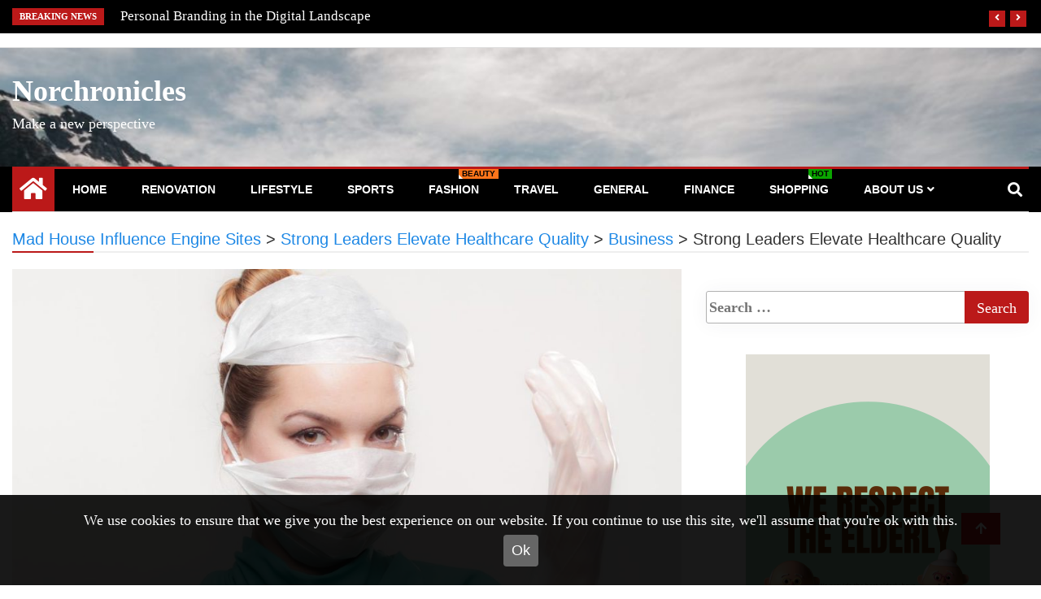

--- FILE ---
content_type: text/html; charset=UTF-8
request_url: https://norchronicles.com.au/strong-leaders-elevate-healthcare-quality/
body_size: 14030
content:
<!doctype html>
<html lang="en-AU"
	prefix="og: https://ogp.me/ns#" >
<head>
	<meta charset="UTF-8">
	<meta name="viewport" content="width=device-width, initial-scale=1">
	<link rel="profile" href="http://gmpg.org/xfn/11">

	<title>Strong Leaders Elevate Healthcare Quality - Norchronicles</title>
<script>(function(d, s, id){
				 var js, fjs = d.getElementsByTagName(s)[0];
				 if (d.getElementById(id)) {return;}
				 js = d.createElement(s); js.id = id;
				 js.src = "//connect.facebook.net/en_US/sdk.js#xfbml=1&version=v2.6";
				 fjs.parentNode.insertBefore(js, fjs);
			   }(document, 'script', 'facebook-jssdk'));</script>
		<!-- All in One SEO 4.1.4.4 -->
		<meta name="description" content="Strong leadership skills can significantly impact the quality of patient care, as it motivates healthcare professionals to improve their performance." />
		<meta name="robots" content="max-image-preview:large" />
		<link rel="canonical" href="https://norchronicles.com.au/strong-leaders-elevate-healthcare-quality/" />
		<meta property="og:locale" content="en_US" />
		<meta property="og:site_name" content="Norchronicles - Make a new perspective" />
		<meta property="og:type" content="article" />
		<meta property="og:title" content="Strong Leaders Elevate Healthcare Quality - Norchronicles" />
		<meta property="og:description" content="Strong leadership skills can significantly impact the quality of patient care, as it motivates healthcare professionals to improve their performance." />
		<meta property="og:url" content="https://norchronicles.com.au/strong-leaders-elevate-healthcare-quality/" />
		<meta property="article:published_time" content="2023-12-21T07:19:14+00:00" />
		<meta property="article:modified_time" content="2023-12-22T07:28:51+00:00" />
		<meta property="article:author" content="andrew" />
		<meta name="twitter:card" content="summary" />
		<meta name="twitter:domain" content="wp.madhouse.pub" />
		<meta name="twitter:title" content="Strong Leaders Elevate Healthcare Quality - Norchronicles" />
		<meta name="twitter:description" content="Strong leadership skills can significantly impact the quality of patient care, as it motivates healthcare professionals to improve their performance." />
		<script type="application/ld+json" class="aioseo-schema">
			{"@context":"https:\/\/schema.org","@graph":[{"@type":"WebSite","@id":"https:\/\/norchronicles.com.au\/#website","url":"https:\/\/norchronicles.com.au\/","name":"Norchronicles","description":"Make a new perspective","inLanguage":"en-AU","publisher":{"@id":"https:\/\/norchronicles.com.au\/#organization"}},{"@type":"Organization","@id":"https:\/\/norchronicles.com.au\/#organization","name":"Ample Magazine","url":"https:\/\/norchronicles.com.au\/"},{"@type":"BreadcrumbList","@id":"https:\/\/norchronicles.com.au\/strong-leaders-elevate-healthcare-quality\/#breadcrumblist","itemListElement":[{"@type":"ListItem","@id":"https:\/\/norchronicles.com.au\/#listItem","position":1,"item":{"@type":"WebPage","@id":"https:\/\/norchronicles.com.au\/","name":"Home","description":"Make a new perspective","url":"https:\/\/norchronicles.com.au\/"},"nextItem":"https:\/\/norchronicles.com.au\/strong-leaders-elevate-healthcare-quality\/#listItem"},{"@type":"ListItem","@id":"https:\/\/norchronicles.com.au\/strong-leaders-elevate-healthcare-quality\/#listItem","position":2,"item":{"@type":"WebPage","@id":"https:\/\/norchronicles.com.au\/strong-leaders-elevate-healthcare-quality\/","name":"Strong Leaders Elevate Healthcare Quality","description":"Strong leadership skills can significantly impact the quality of patient care, as it motivates healthcare professionals to improve their performance.","url":"https:\/\/norchronicles.com.au\/strong-leaders-elevate-healthcare-quality\/"},"previousItem":"https:\/\/norchronicles.com.au\/#listItem"}]},{"@type":"Person","@id":"https:\/\/norchronicles.com.au\/author\/bianca\/#author","url":"https:\/\/norchronicles.com.au\/author\/bianca\/","name":"Contributor","image":{"@type":"ImageObject","@id":"https:\/\/norchronicles.com.au\/strong-leaders-elevate-healthcare-quality\/#authorImage","url":"https:\/\/secure.gravatar.com\/avatar\/a4a47e0a447ec704116f2bf1e5f42c77?s=96&d=mm&r=g","width":96,"height":96,"caption":"Contributor"},"sameAs":["andrew"]},{"@type":"WebPage","@id":"https:\/\/norchronicles.com.au\/strong-leaders-elevate-healthcare-quality\/#webpage","url":"https:\/\/norchronicles.com.au\/strong-leaders-elevate-healthcare-quality\/","name":"Strong Leaders Elevate Healthcare Quality - Norchronicles","description":"Strong leadership skills can significantly impact the quality of patient care, as it motivates healthcare professionals to improve their performance.","inLanguage":"en-AU","isPartOf":{"@id":"https:\/\/norchronicles.com.au\/#website"},"breadcrumb":{"@id":"https:\/\/norchronicles.com.au\/strong-leaders-elevate-healthcare-quality\/#breadcrumblist"},"author":"https:\/\/norchronicles.com.au\/author\/bianca\/#author","creator":"https:\/\/norchronicles.com.au\/author\/bianca\/#author","image":{"@type":"ImageObject","@id":"https:\/\/norchronicles.com.au\/#mainImage","url":"https:\/\/norchronicles.com.au\/wp-content\/uploads\/sites\/737\/2023\/12\/bariatric-equipment.jpg","width":1200,"height":800,"caption":"bariatric equipment"},"primaryImageOfPage":{"@id":"https:\/\/norchronicles.com.au\/strong-leaders-elevate-healthcare-quality\/#mainImage"},"datePublished":"2023-12-21T07:19:14+00:00","dateModified":"2023-12-22T07:28:51+00:00"},{"@type":"BlogPosting","@id":"https:\/\/norchronicles.com.au\/strong-leaders-elevate-healthcare-quality\/#blogposting","name":"Strong Leaders Elevate Healthcare Quality - Norchronicles","description":"Strong leadership skills can significantly impact the quality of patient care, as it motivates healthcare professionals to improve their performance.","inLanguage":"en-AU","headline":"Strong Leaders Elevate Healthcare Quality","author":{"@id":"https:\/\/norchronicles.com.au\/author\/bianca\/#author"},"publisher":{"@id":"https:\/\/norchronicles.com.au\/#organization"},"datePublished":"2023-12-21T07:19:14+00:00","dateModified":"2023-12-22T07:28:51+00:00","articleSection":"Business, General","mainEntityOfPage":{"@id":"https:\/\/norchronicles.com.au\/strong-leaders-elevate-healthcare-quality\/#webpage"},"isPartOf":{"@id":"https:\/\/norchronicles.com.au\/strong-leaders-elevate-healthcare-quality\/#webpage"},"image":{"@type":"ImageObject","@id":"https:\/\/norchronicles.com.au\/#articleImage","url":"https:\/\/norchronicles.com.au\/wp-content\/uploads\/sites\/737\/2023\/12\/bariatric-equipment.jpg","width":1200,"height":800,"caption":"bariatric equipment"}}]}
		</script>
		<!-- All in One SEO -->

<link rel='dns-prefetch' href='//ws.sharethis.com' />
<link rel='dns-prefetch' href='//maxcdn.bootstrapcdn.com' />
<link rel='dns-prefetch' href='//s.w.org' />
<link rel="alternate" type="application/rss+xml" title="Norchronicles &raquo; Feed" href="https://norchronicles.com.au/feed/" />
<link rel='stylesheet' id='wp-block-library-css'  href='https://norchronicles.com.au/wp-includes/css/dist/block-library/style.min.css' type='text/css' media='all' />
<link rel='stylesheet' id='contact-form-7-css'  href='https://norchronicles.com.au/wp-content/plugins/contact-form-7/includes/css/styles.css?ver=5.4.2' type='text/css' media='all' />
<link rel='stylesheet' id='mh-cookie-notice-styles-css'  href='https://norchronicles.com.au/wp-content/plugins/mh-cookie-notice/css/mh-cookie-notice.css' type='text/css' media='all' />
<link rel='stylesheet' id='simple-share-buttons-adder-font-awesome-css'  href='//maxcdn.bootstrapcdn.com/font-awesome/4.3.0/css/font-awesome.min.css' type='text/css' media='all' />
<link rel='stylesheet' id='think-button-style-css'  href='https://norchronicles.com.au/wp-content/plugins/contact-form-email/css/button.css' type='text/css' media='all' />
<link rel='stylesheet' id='fontawesome-css'  href='https://norchronicles.com.au/wp-content/plugins/gutentor/assets/library/fontawesome/css/all.min.css?ver=5.12.0' type='text/css' media='all' />
<link rel='stylesheet' id='bootstrap-css'  href='https://norchronicles.com.au/wp-content/themes/ample-magazine/assets/css/bootstrap.min.css' type='text/css' media='all' />
<link rel='stylesheet' id='animate-css'  href='https://norchronicles.com.au/wp-content/plugins/gutentor/assets/library/animatecss/animate.min.css?ver=3.7.2' type='text/css' media='all' />
<link rel='stylesheet' id='owl-carousel-css'  href='https://norchronicles.com.au/wp-content/themes/ample-magazine/assets/css/owl.carousel.min.css' type='text/css' media='all' />
<link rel='stylesheet' id='owl-theme-default-css'  href='https://norchronicles.com.au/wp-content/themes/ample-magazine/assets/css/owl.theme.default.min.css' type='text/css' media='all' />
<link rel='stylesheet' id='ample-magazine-blocks-css'  href='https://norchronicles.com.au/wp-content/themes/ample-magazine/assets/css/blocks.min.css' type='text/css' media='all' />
<link rel='stylesheet' id='acme-marquee-css'  href='https://norchronicles.com.au/wp-content/themes/ample-magazine/assets/css/acme-marquee.css' type='text/css' media='all' />
<link rel='stylesheet' id='slick-css'  href='https://norchronicles.com.au/wp-content/plugins/gutentor/assets/library/slick/slick.min.css?ver=1.8.1' type='text/css' media='all' />
<link rel='stylesheet' id='slick-theme-css'  href='https://norchronicles.com.au/wp-content/themes/ample-magazine/assets/slick/slick-theme.css' type='text/css' media='all' />
<link rel='stylesheet' id='ample-magazine-style-css'  href='https://norchronicles.com.au/wp-content/themes/ample-magazine/style.css' type='text/css' media='all' />
<style id='ample-magazine-style-inline-css' type='text/css'>

                    
                      a.at-cat-name-2{
                    background: #07096d!important;
                    }
                    
                    
                      a.at-cat-name-3{
                    background: #f404d0!important;
                    }
                    
                    
                      a.at-cat-name-8{
                    background: #01bc7e!important;
                    }
                    
                    
                      a.at-cat-name-9{
                    background: #1e16af!important;
                    }
                    .breaking-bar{
         background-color: #000;}
    .footer{
         background-color: #444;}
    .top-menu li a:hover, a.continue-link, .ample-block-style .post-title a:hover, .nav-links a, a#search{
    
           color: #bb1919!important;}
    ul.navbar-nav >li:hover>a:before, ul.navbar-nav >li.active>a:before, .head-title, .head-title > span, .color-orange a.post-cat, .color-blue .head-title > span, .color-blue a.post-cat, nav.breadcrumb-trail.breadcrumbs {
         border-color: #bb1919!important;}
    .head-title > span:after{
         border-color: #bb1919 rgba(0, 0, 0, 0) rgba(0, 0, 0, 0) rgba(0, 0, 0, 0)!important;}
    .next-page .navigation li.active a,.next-page .navigation li a:hover
    
 {
    
           background-color: #bb1919;}
           
    .head-title,li.current-menu-item > a
    
   {
    
           border-bottom: 2px solid#bb1919!important;}
           
    .main-menu >.container > .row
    
   {
    
          border-top:  3px solid#bb1919!important;}
           
     
    
     {

       border-top:  5px solid#bb1919!important;}
           
     .tagname:after,h3.breaking-title:after
    
     {

       border-left-color:  #bb1919!important;}
           
    .acme-news-ticker-label, div#cwp-breadcrumbs :before, span.page-numbers.current,.tagname, .ample-post-format, .owl-carousel.owl-theme.breaking-slide .owl-nav > div, .breaking-title,  a.scrollup,  .nav>li>a:focus,.nav>li>a:hover,  .owl-theme.owl-carousel .owl-dots .owl-dot.active span, li.home-buttom.navbar-nav, .simple-marquee-container .marquee-sibling, .main-slider.owl-theme .owl-nav > div:hover, .color-red .owl-carousel.owl-theme .owl-nav > div:hover,.navbar-toggle, .comment-form .submit, h2.entry-title:before, .trending-title,.owl-carousel.owl-theme.trending-slide .owl-nav > div,  input.search-submit, .head-title > span, .color-orange a.post-cat, .color-blue .head-title > span, .color-blue a.post-cat, nav.breadcrumb-trail.breadcrumbs{
           background: #bb1919!important;}
           
    .copyright {
           background: #0a0000;}
           
    
</style>
<link rel='stylesheet' id='ample-magazine-media-responsive-css'  href='https://norchronicles.com.au/wp-content/themes/ample-magazine/assets/css/media-responsive.css' type='text/css' media='all' />
<link rel='stylesheet' id='wp-components-css'  href='https://norchronicles.com.au/wp-includes/css/dist/components/style.min.css' type='text/css' media='all' />
<link rel='stylesheet' id='wp-block-editor-css'  href='https://norchronicles.com.au/wp-includes/css/dist/block-editor/style.min.css' type='text/css' media='all' />
<link rel='stylesheet' id='wp-nux-css'  href='https://norchronicles.com.au/wp-includes/css/dist/nux/style.min.css' type='text/css' media='all' />
<link rel='stylesheet' id='wp-reusable-blocks-css'  href='https://norchronicles.com.au/wp-includes/css/dist/reusable-blocks/style.min.css' type='text/css' media='all' />
<link rel='stylesheet' id='wp-editor-css'  href='https://norchronicles.com.au/wp-includes/css/dist/editor/style.min.css' type='text/css' media='all' />
<link rel='stylesheet' id='gutentor-css'  href='https://norchronicles.com.au/wp-content/plugins/gutentor/dist/blocks.style.build.css?ver=3.1.5' type='text/css' media='all' />
<script type='text/javascript' src='https://norchronicles.com.au/wp-content/plugins/mh-cookie-notice/js/mh-cookie-notice.js' id='mh-cookie-notice-js-js'></script>
<script type='text/javascript' src='https://norchronicles.com.au/wp-content/plugins/mh-serverless-contact-form/js/mh-serverless-contact-form.js' id='mh-serverless-contact-form-js-js'></script>
<script id='st_insights_js' type='text/javascript' src='https://ws.sharethis.com/button/st_insights.js?publisher=4d48b7c5-0ae3-43d4-bfbe-3ff8c17a8ae6&#038;product=simpleshare' id='ssba-sharethis-js'></script>
<script type='text/javascript' src='https://norchronicles.com.au/wp-includes/js/jquery/jquery.min.js?ver=3.6.0' id='jquery-core-js'></script>
<script type='text/javascript' src='https://norchronicles.com.au/wp-includes/js/jquery/jquery-migrate.min.js?ver=3.3.2' id='jquery-migrate-js'></script>
<script type='text/javascript' src='https://norchronicles.com.au/wp-content/themes/ample-magazine/assets/js/marquee.js?ver=4.5.0' id='marquee-js'></script>
<link rel="https://api.w.org/" href="https://norchronicles.com.au/wp-json/" /><link rel="alternate" type="application/json" href="https://norchronicles.com.au/wp-json/wp/v2/posts/308" /><link rel="EditURI" type="application/rsd+xml" title="RSD" href="https://norchronicles.com.au/xmlrpc.php?rsd" />
<meta name="generator" content="WordPress 5.8.1" />
<link rel='shortlink' href='https://norchronicles.com.au/?p=308' />
<link rel="alternate" type="application/json+oembed" href="https://norchronicles.com.au/wp-json/oembed/1.0/embed?url=https%3A%2F%2Fwp.madhouse.pub%2Fnorchronicles-com-au%2Fstrong-leaders-elevate-healthcare-quality%2F" />
<link rel="alternate" type="text/xml+oembed" href="https://norchronicles.com.au/wp-json/oembed/1.0/embed?url=https%3A%2F%2Fwp.madhouse.pub%2Fnorchronicles-com-au%2Fstrong-leaders-elevate-healthcare-quality%2F&#038;format=xml" />
		<style type="text/css">
						.site-title a,
			.site-description {
				color: #ffffff;
			}
					</style>
		<link rel="icon" href="https://norchronicles.com.au/wp-content/uploads/sites/737/2025/01/cropped-basketball-jersey-design-32x32.jpg" sizes="32x32" />
<link rel="icon" href="https://norchronicles.com.au/wp-content/uploads/sites/737/2025/01/cropped-basketball-jersey-design-192x192.jpg" sizes="192x192" />
<link rel="apple-touch-icon" href="https://norchronicles.com.au/wp-content/uploads/sites/737/2025/01/cropped-basketball-jersey-design-180x180.jpg" />
<meta name="msapplication-TileImage" content="https://norchronicles.com.au/wp-content/uploads/sites/737/2025/01/cropped-basketball-jersey-design-270x270.jpg" />
		<style type="text/css" id="wp-custom-css">
			.current-date {display:none;}
		</style>
		</head>

<body class="post-template-default single single-post postid-308 single-format-standard at-sticky-sidebar gutentor-active right-sidebar"itemscope itemtype="http://schema.org/WebPage" >
    <div id="page" class="site">

    <a class="skip-link screen-reader-text" href="#content">Skip to content</a>
    <a href="#" class="scrollup"><i class="fa fa-arrow-up" aria-hidden="true"></i></a>
<div class="wraper">

                        <!--breaking slide-->


                    <div class="breaking-bar hidden-xs">
                        <div class="container">
                            <div class="row">
                                <div class="col-md-12">
                                    <h3 class="breaking-title">Breaking News</h3>
                                    <div id="breaking-slide" class="owl-carousel owl-theme breaking-slide">
                                        
                                            <div class="item">
                                                <div class="ample-content">
                                                    <h2 class="post-title title-small">
                                                        <a href="https://norchronicles.com.au/personal-branding-in-the-digital-landscape/">Personal Branding in the Digital Landscape</a>
                                                    </h2>
                                                </div><!-- Post content end -->
                                            </div><!-- Item 1 end -->

                                            
                                            <div class="item">
                                                <div class="ample-content">
                                                    <h2 class="post-title title-small">
                                                        <a href="https://norchronicles.com.au/strong-leaders-elevate-healthcare-quality/">Strong Leaders Elevate Healthcare Quality</a>
                                                    </h2>
                                                </div><!-- Post content end -->
                                            </div><!-- Item 1 end -->

                                            
                                            <div class="item">
                                                <div class="ample-content">
                                                    <h2 class="post-title title-small">
                                                        <a href="https://norchronicles.com.au/bringing-innovation-to-construction-site/">Bringing Innovation to Construction Site</a>
                                                    </h2>
                                                </div><!-- Post content end -->
                                            </div><!-- Item 1 end -->

                                            
                                            <div class="item">
                                                <div class="ample-content">
                                                    <h2 class="post-title title-small">
                                                        <a href="https://norchronicles.com.au/the-most-popular-apps/">The Most Popular Apps</a>
                                                    </h2>
                                                </div><!-- Post content end -->
                                            </div><!-- Item 1 end -->

                                            
                                            <div class="item">
                                                <div class="ample-content">
                                                    <h2 class="post-title title-small">
                                                        <a href="https://norchronicles.com.au/invest-wisely-smart-tips-to-financial-growth/">Invest Wisely: Smart Tips to Financial Growth</a>
                                                    </h2>
                                                </div><!-- Post content end -->
                                            </div><!-- Item 1 end -->

                                            

                                    </div><!-- Carousel end -->
                                </div><!-- Col end -->
                            </div><!--/ Row end -->
                        </div><!--/ Container end -->
                    </div><!--/ breaking end -->

                
<div class="header-background">

    <div id="header-bar" class="header-bar">
        <div class="container">

            <div class="row">
                <div class="col-md-8 col-sm-8 col-xs-12">
                    <div class="current-date">
                        <i class="fa fa-calendar-check-o"></i>Thursday, October 30, 2025                    </div>

	                    
                </div><!--/ Top bar left end -->
<div class="col-md-4 col-sm-4 col-xs-12 top-social text-right">


</div><!--/ Top social col end -->
            </div><!--/ Content row end -->
        </div><!--/ Container end -->
    </div><!--/ Topbar end -->

    <!-- Header start -->
    <header id="header" class="header"  style="background-image: url(https://norchronicles.com.au/wp-content/uploads/sites/737/2023/10/cropped-pexels-tyler-lastovich-808465-scaled-1.jpg);">
        <div class="container">
            <div class="row">
                <div class="col-xs-12 col-sm-3 col-md-3">

                    <div class="site-branding">
                                                    <h1 class="site-title">
                                <a href="https://norchronicles.com.au/" rel="home">Norchronicles</a>
                            </h1>
                                                        <p class="site-description">Make a new perspective</p>
                                                </div><!-- .site-branding -->

                </div><!-- logo col end -->

                <div class="col-xs-12 col-sm-9 col-md-9 header-right">
                    <div class="ad-banner pull-right">
                                            </div>
                </div><!-- header right end -->
            </div><!-- Row end -->
        </div><!-- Logo and banner area end -->
    </header><!--/ Header end -->
    <div id="menu-primary" class="main-menu clearfix">
        <div class="container">
            <div class="row">
                <nav class="site-navigation navigation">
                    <div class="site-nav-inner pull-left">
                        <button type="button" class="navbar-toggle" data-toggle="collapse" data-target=".navbar-collapse">
                            <span class="sr-only">Toggle navigation</span>
                            <i class="fas fa-align-justify"></i>
                        </button>

                        <div class="collapse navbar-collapse navbar-responsive-collapse" itemtype="https://schema.org/SiteNavigationElement" itemscope="itemscope">
                            <li class="home-buttom navbar-nav"><a aria-label="Home Page href="https://norchronicles.com.au/">
                                    <i class="fa fa-home"></i> </a></li>
	                        <ul id="menu-primary" class="nav navbar-nav"><li id="menu-item-186" class="menu-item menu-item-type-custom menu-item-object-custom first-menu menu-item-186"><a href="http://norchronicles.com.au/">Home</a></li>
<li id="menu-item-174" class="menu-item menu-item-type-taxonomy menu-item-object-category menu-item-174"><a href="https://norchronicles.com.au/category/renovation/">Renovation</a></li>
<li id="menu-item-176" class="menu-item menu-item-type-taxonomy menu-item-object-category menu-item-176"><a href="https://norchronicles.com.au/category/lifestyle/">Lifestyle</a></li>
<li id="menu-item-177" class="menu-item menu-item-type-taxonomy menu-item-object-category menu-item-177"><a href="https://norchronicles.com.au/category/sports/">Sports</a></li>
<li id="menu-item-184" class="orange menu-item menu-item-type-taxonomy menu-item-object-category menu-item-184"><a href="https://norchronicles.com.au/category/finance/">Fashion<span class="menu-description">Beauty</span></a></li>
<li id="menu-item-185" class="menu-item menu-item-type-taxonomy menu-item-object-category menu-item-185"><a href="https://norchronicles.com.au/category/travel/">Travel</a></li>
<li id="menu-item-257" class="menu-item menu-item-type-taxonomy menu-item-object-category current-post-ancestor current-menu-parent current-post-parent menu-item-257"><a href="https://norchronicles.com.au/category/general/">General</a></li>
<li id="menu-item-258" class="menu-item menu-item-type-taxonomy menu-item-object-category menu-item-258"><a href="https://norchronicles.com.au/category/finance/">Finance</a></li>
<li id="menu-item-196" class="green menu-item menu-item-type-taxonomy menu-item-object-category menu-item-196"><a href="https://norchronicles.com.au/category/shopping/">Shopping<span class="menu-description">Hot</span></a></li>
<li id="menu-item-255" class="menu-item menu-item-type-post_type menu-item-object-page menu-item-has-children menu-item-255"><a href="https://norchronicles.com.au/about-us/">About Us</a>
<ul class="sub-menu">
	<li id="menu-item-253" class="menu-item menu-item-type-post_type menu-item-object-page menu-item-253"><a href="https://norchronicles.com.au/our-team/">Our Team</a></li>
	<li id="menu-item-254" class="menu-item menu-item-type-post_type menu-item-object-page menu-item-254"><a href="https://norchronicles.com.au/advertise-with-us/">Advertise With Us</a></li>
	<li id="menu-item-256" class="menu-item menu-item-type-post_type menu-item-object-page last-menu menu-item-256"><a href="https://norchronicles.com.au/contact-us/">Contact Us</a></li>
</ul>
</li>
</ul>
                        </div><!--/ Collapse end -->

                    </div><!-- Site Navbar inner end -->
                </nav><!--/ Navigation end -->

                <div class="nav-search">
                   <button id="search"><i class="fa fa-search"></i></button>
                </div><!-- Search end -->

                <div class="search-block" style="display: none;">
                    <form role="search" method="get" class="search-form" action="https://norchronicles.com.au/">
				<label>
					<span class="screen-reader-text">Search for:</span>
					<input type="search" class="search-field" placeholder="Search &hellip;" value="" name="s" />
				</label>
				<input type="submit" class="search-submit" value="Search" />
			</form>                    <a href="#" class="search-close">&times;</a>
                </div><!-- Site search end -->

            </div><!--/ Row end -->
        </div><!--/ Container end -->

    </div><!-- Menu wrapper end -->

               </div>
            <div class="ample-40"></div>
    




		<div class="page-title">
			<div class="container">


            <div class='breadcrumbs'><div id='cwp-breadcrumbs' class='cwp-breadcrumbs'><!-- Breadcrumb NavXT 7.2.0 -->
<span property="itemListElement" typeof="ListItem"><a property="item" typeof="WebPage" title="Go to Mad House Influence Engine Sites." href="https://wp.madhouse.pub" class="main-home" ><span property="name">Mad House Influence Engine Sites</span></a><meta property="position" content="1"></span> &gt; <span property="itemListElement" typeof="ListItem"><a property="item" typeof="WebPage" title="Go to Strong Leaders Elevate Healthcare Quality." href="https://norchronicles.com.au" class="home" ><span property="name">Strong Leaders Elevate Healthcare Quality</span></a><meta property="position" content="2"></span> &gt; <span property="itemListElement" typeof="ListItem"><a property="item" typeof="WebPage" title="Go to the Business Category archives." href="https://norchronicles.com.au/category/business/" class="taxonomy category" ><span property="name">Business</span></a><meta property="position" content="3"></span> &gt; <span property="itemListElement" typeof="ListItem"><span property="name" class="post post-post current-item">Strong Leaders Elevate Healthcare Quality</span><meta property="url" content="https://norchronicles.com.au/strong-leaders-elevate-healthcare-quality/"><meta property="position" content="4"></span></div></div>        </div>
        </div>
        <div id="content">
		<section class="block-wrapper">
			<div class="container">
				<div class="row">
					
					<div id="primary" class="col-lg-8 col-md-12">

						<main id="main" class="site-main">


							
<article id="post-308" class="post-308 post type-post status-publish format-standard has-post-thumbnail hentry category-business category-general">





    <div class="single-post">
                <div class="post-media post-featured-image">
                            <a href="https://norchronicles.com.au/strong-leaders-elevate-healthcare-quality/"><img class="img-responsive" src="https://norchronicles.com.au/wp-content/uploads/sites/737/2023/12/bariatric-equipment-1024x683.jpg" alt="Strong Leaders Elevate Healthcare Quality"/></a>

                    </div>
        
        <div class="post-title-area">

            <h2 class="post-title">
                <h2 class="entry-title">Strong Leaders Elevate Healthcare Quality</h2>            </h2>
            <div class="post-meta">
                                <div class="entry-meta">
                    <span class="byline"> <span class="author vcard no-avatar"><a class="url fn n" href="https://norchronicles.com.au/author/bianca/"><i class="fa fa-user"></i><span class='author-name'>Contributor</span></a></span></span><span class="posted-on"><a href="https://norchronicles.com.au/strong-leaders-elevate-healthcare-quality/" rel="bookmark"><i class="fa fa-calendar" aria-hidden="true"></i>
<time class="entry-date published" datetime="2023-12-21T07:19:14+00:00">December 21, 2023</time><time class="updated" datetime="2023-12-22T07:28:51+00:00">December 22, 2023</time></a></span>                </div><!-- .entry-meta -->
                            </div>
        </div><!-- Post title end -->

        <div class="ample-content-area">
            <div class="entry-content">
                
<figure class="wp-block-embed is-type-video is-provider-youtube wp-block-embed-youtube wp-embed-aspect-16-9 wp-has-aspect-ratio"><div class="wp-block-embed__wrapper">
<iframe loading="lazy" title="Strong Leaders Elevate Healthcare Quality" width="640" height="360" src="https://www.youtube.com/embed/NVRZwvgOzdk?feature=oembed" frameborder="0" allow="accelerometer; autoplay; clipboard-write; encrypted-media; gyroscope; picture-in-picture; web-share" allowfullscreen></iframe>
</div></figure>



<p>In the ever-evolving nature of today&#8217;s healthcare landscape, leadership development plays a pivotal role in driving improvements in the quality and integration of patient care. From promoting innovation and boosting employee morale to improving patient outcomes &#8211; strengthening your leadership skills can only enhance the experience for you and those you care for. Whether you work in an aged care, a hospital, or a specialised medical field, there are many ways to utilise your leadership skills to create positive change.  </p>



<p><strong>Understanding Your Leadership Style&nbsp;</strong></p>



<div class="wp-block-image"><figure class="alignright size-medium is-resized"><img loading="lazy" src="https://norchronicles.com.au/wp-content/uploads/sites/737/2023/12/office-fitout-furniture-300x200.jpg" alt="office fitout furniture" class="wp-image-312" width="300" height="200" srcset="https://norchronicles.com.au/wp-content/uploads/sites/737/2023/12/office-fitout-furniture-300x200.jpg 300w, https://norchronicles.com.au/wp-content/uploads/sites/737/2023/12/office-fitout-furniture-1024x683.jpg 1024w, https://norchronicles.com.au/wp-content/uploads/sites/737/2023/12/office-fitout-furniture-768x512.jpg 768w, https://norchronicles.com.au/wp-content/uploads/sites/737/2023/12/office-fitout-furniture-549x366.jpg 549w, https://norchronicles.com.au/wp-content/uploads/sites/737/2023/12/office-fitout-furniture-420x280.jpg 420w, https://norchronicles.com.au/wp-content/uploads/sites/737/2023/12/office-fitout-furniture-233x155.jpg 233w, https://norchronicles.com.au/wp-content/uploads/sites/737/2023/12/office-fitout-furniture-230x153.jpg 230w, https://norchronicles.com.au/wp-content/uploads/sites/737/2023/12/office-fitout-furniture-360x240.jpg 360w, https://norchronicles.com.au/wp-content/uploads/sites/737/2023/12/office-fitout-furniture-100x67.jpg 100w, https://norchronicles.com.au/wp-content/uploads/sites/737/2023/12/office-fitout-furniture.jpg 1200w" sizes="(max-width: 300px) 100vw, 300px" /></figure></div>



<p>Effective leadership begins with understanding your unique style of thinking. This understanding will dictate how to improve your leadership, teamwork, and problem-solving skills &#8211; all crucial within the healthcare industry. Understanding yourself is a significant first step to understanding, relating to, and working with others &#8211; whether employees or patients.&nbsp;</p>



<p>The Herrmann Brain Dominance Instrument <a href="https://theleadershipsphere.com.au/programs-and-services/leadership-assessment-and-profiling-toolkit/hbdi/">(HBDI) is a tried and</a> tested assessment for determining your thinking preferences. You may be on the more logical, analytical side of things, or you may attract a more holistic, intuitive approach. Once determined, you can dive into <a href="https://theleadershipsphere.com.au/programs-and-services/leadership-development-outcomes/">leadership training with improved confidence</a> and self-awareness &#8211; two things that won&#8217;t go amiss. This type of training may involve workshops, online resources, executive coaching, and assessments &#8211; all designed to grow you as a person and a leader.&nbsp;</p>



<p><strong><em>A Brief Overview of the HBDI System&nbsp;</em></strong><strong></strong></p>



<p><strong>Quadrant A: Analytical Thinking&nbsp;</strong></p>



<p>● Logical&nbsp;</p>



<p>● Analytical&nbsp;</p>



<p>● Fact-based&nbsp;</p>



<p>● Quantitative&nbsp;</p>



<p><strong>Quadrant B: Experimental&nbsp;</strong></p>



<p>● Holistic&nbsp;</p>



<p>● Intuitive&nbsp;</p>



<p>● Integrating&nbsp;</p>



<p>● Synthesising&nbsp;</p>



<p><strong>Quadrant C: Practical&nbsp;</strong></p>



<p>● Organised&nbsp;</p>



<p>● Sequential&nbsp;</p>



<p>● Planned&nbsp;</p>



<p>● Detailed&nbsp;</p>



<p><strong>Quadrant D: Relational&nbsp;</strong></p>



<p>● Interpersonal&nbsp;</p>



<p>● Feeling based&nbsp;</p>



<p>● Kinesthetic&nbsp;</p>



<p>● Emotional&nbsp;</p>



<p><strong>The Benefits of Leadership Development&nbsp;</strong></p>



<p>There are several benefits to improving your leadership skills that affect not only your patients but also your employees. These may include:&nbsp;</p>



<p><strong><em>Enhanced Decision-Making</em></strong><strong></strong></p>



<p>Leadership development equips healthcare leaders with the skills to make informed decisions under pressure. This leads to more effective and efficient healthcare processes, ultimately benefiting patients.</p>



<p><strong><em>Improved Communication</em></strong><strong></strong></p>



<p>Effective leadership fosters better communication among healthcare teams. Clear communication reduces errors and misunderstandings and enhances the coordination of care. Promoting open communication channels can aid in setting realistic expectations and accountability among the team. It can also assist in better understanding and assisting patients.</p>



<p><strong><em>Enhanced Employee Engagement&nbsp;</em></strong><strong></strong></p>



<p>Inclusive, understanding leaders can create a positive, safe work environment where healthcare professionals feel valued and motivated. From leadership style to <a href="https://capiscofitoutseating.com.au/" class="external" rel="nofollow">even the office fitout furniture they have</a>, everything about the leader affects employees in some way. The <a href="https://capiscofitoutseating.com.au/" class="external" rel="nofollow">office fitout company in Melbourne can help the</a> leaders design a space that inspires them and the team to be the best, as the quality of care they provide can make a big difference. Engaged employees will take that value and care from their leaders and pass it on to their patients &#8211; providing a compassionate, high-quality service.&nbsp;</p>



<p><strong><em>Adaptability and Innovation</em></strong><strong></strong></p>



<p>Healthcare leaders should adapt and innovate in the face of evolving healthcare changes and challenges. This adaptability leads to more efficient healthcare systems and better responses to emerging health crises.</p>



<p><strong><em>Building Reputation</em></strong><strong></strong></p>



<p>Through leadership development programs, healthcare leaders come to understand the significance of ethical conduct, transparency, and patient-centered care. Their actions and decisions will reinforce these principles, strengthening the institution&#8217;s identity as a trustworthy healthcare provider.&nbsp;</p>



<p><strong><em>Aligned Values&nbsp;</em></strong><strong></strong></p>



<p>An organisation&#8217;s culture profoundly influences its team&#8217;s behaviour and attitudes towards their work and patients. Embodying strong leadership skills includes learning how to align your personal values with the organisation&#8217;s culture. Healthcare leaders who do so will facilitate a harmonious work environment where shared values drive decisions and actions. This sense of unity nurtures purpose among team members, resulting in a more motivated and cohesive workforce.&nbsp;</p>



<p><strong>The Impact on Healthcare&nbsp;</strong></p>



<p>The impact of strong leadership on the healthcare industry is undeniable, influencing patient experiences and the overall quality of care they receive.&nbsp;</p>



<p>Here are some of the top ways leadership can improve the system:&nbsp;</p>



<p><strong><em>Patient-Centered Care</em></strong><strong></strong></p>



<p>Healthcare leaders should prioritise patient-centred care, focusing on delivering care that is respectful of and responsive to individual patient preferences, needs, and values. One patient, for example, may <a href="https://keystonehealth.care/services/bariatric-equipment">need bariatric equipment, while another</a> may require pressure care. Depending on the needs of the individual, healthcare professionals should seek out and administer tailored solutions and treatments. You may even work closely with other parties, <a href="https://keystonehealth.care/">including aged care equipment suppliers &#8211; to ensure the</a> equipment you use is the finest and most appropriate. This approach helps the patient to feel safe and stay positive about the outcome of the treatment.</p>



<p><strong><em>Quality and Safety</em></strong><strong></strong></p>



<p>Healthcare workers who prioritise quality and safety initiatives reduce medical errors, improve clinical outcomes, and create a culture of continuous improvement. Healthcare providers should deliver care without causing harm to patients.</p>



<p><strong><em>Cost Efficiency</em></strong><strong></strong></p>



<p>Effective and innovative leadership can help healthcare organisations optimise resources, streamline processes, and reduce unnecessary costs. This not only benefits the organisation but also contributes to affordable and accessible healthcare for patients.</p>



<p><strong><em>Community Health</em></strong><strong></strong></p>



<p>Healthcare leadership extends beyond the walls of healthcare facilities. It can influence community health initiatives, health education, and outreach programs &#8211; promoting overall well-being.</p>



<p><strong><em>Effectiveness</em></strong><strong></strong></p>



<p>Effectiveness in healthcare implies the delivery of services grounded in scientific knowledge. It includes providing appropriate care to all individuals who can benefit from it while refraining from offering services to those who will not &#8211; minimising misuse.</p>



<p><strong><em>Timeliness&nbsp;</em></strong><strong></strong></p>



<p>Timeliness in healthcare emphasises the reduction of waiting times and harmful delays for both patients and healthcare workers. Quick access to care and treatment can be critical in ensuring the best possible results.</p>



<p><strong><em>Efficiency&nbsp;</em></strong><strong></strong></p>



<p>Efficiency in healthcare means eliminating waste, whether in the form of resources, supplies, ideas, or energy. Maximising the utility of available resources contributes to the sustainability of healthcare systems.&nbsp;</p>



<p>Utilising technology is one way in which professionals can optimise their efficiency. Technology has dramatically impacted the healthcare system in many positive ways, including the way in which medical data is collected and transferred. Consolidating electronic health records has also benefited patients, allowing for faster diagnoses and consistent treatment.&nbsp;</p>



<p><strong><em>Equitable Care&nbsp;</em></strong><strong></strong></p>



<p>Equitable care ensures that the quality of healthcare remains consistent across diverse patient populations, irrespective of personal characteristics such as gender, ethnicity, geographic location, or socioeconomic status. It is vital in promoting fairness in healthcare delivery.</p>



<p>Examples of equitable healthcare may include:&nbsp;</p>



<p>● Mobile health screenings&nbsp;</p>



<p>● Free health seminars&nbsp;</p>



<p>● Providing after-hours health appointments&nbsp;</p>



<p>Investing in leadership training will benefit you not only as an individual but also as a leader in the healthcare industry, promoting the well-being of the greater community. By upskilling, you contribute to bettering patient outcomes and advancing the healthcare industry as a whole. From enhancing employee engagement and building a respected reputation to promoting efficiency in the workplace, you can foster a real, positive change for both employees and patients.&nbsp;</p>
<!-- Simple Share Buttons Adder (8.1.2) simplesharebuttons.com --><div class="ssba-modern-2 ssba ssbp-wrap left ssbp--theme-1"><div style="text-align:left"><span class="ssba-share-text">Share this...</span><br/><ul class="ssbp-list"><li class="ssbp-li--facebook"><a data-site="" class="ssba_facebook_share ssbp-facebook ssbp-btn" href="http://www.facebook.com/sharer.php?u=https://norchronicles.com.au/strong-leaders-elevate-healthcare-quality/"  target="_blank" ><div title="Facebook" class="ssbp-text">Facebook</div></a></li><li class="ssbp-li--pinterest"><a data-site='pinterest' class='ssba_pinterest_share ssbp-pinterest ssbp-btn' href='javascript:void((function()%7Bvar%20e=document.createElement(&apos;script&apos;);e.setAttribute(&apos;type&apos;,&apos;text/javascript&apos;);e.setAttribute(&apos;charset&apos;,&apos;UTF-8&apos;);e.setAttribute(&apos;src&apos;,&apos;//assets.pinterest.com/js/pinmarklet.js?r=&apos;+Math.random()*99999999);document.body.appendChild(e)%7D)());'><div title="Pinterest" class="ssbp-text">Pinterest</div></a></li><li class="ssbp-li--twitter"><a data-site="" class="ssba_twitter_share ssbp-twitter ssbp-btn" href="http://twitter.com/share?url=https://norchronicles.com.au/strong-leaders-elevate-healthcare-quality/&amp;text=Strong%20Leaders%20Elevate%20Healthcare%20Quality%20"  target=&quot;_blank&quot; ><div title="Twitter" class="ssbp-text">Twitter</div></a></li><li class="ssbp-li--linkedin"><a data-site="linkedin" class="ssba_linkedin_share ssba_share_link ssbp-linkedin ssbp-btn" href="http://www.linkedin.com/shareArticle?mini=true&amp;url=https://norchronicles.com.au/strong-leaders-elevate-healthcare-quality/"  target=&quot;_blank&quot; ><div title="Linkedin" class="ssbp-text">Linkedin</div></a></li></ul></div></div>            </div><!-- Share items end -->

            <span class="cat-links"><a class="at-cat-name-16" href="https://norchronicles.com.au/category/business/"  rel="category tag">Business</a> <a class="at-cat-name-1" href="https://norchronicles.com.au/category/general/"  rel="category tag">General</a> 
        </div><!-- ample-content end -->
    </div><!-- Single post end -->
    

</article><!-- #post-308 -->





	<nav class="navigation post-navigation" role="navigation" aria-label="Posts">
		<h2 class="screen-reader-text">Post navigation</h2>
		<div class="nav-links"><div class="nav-previous"><a href="https://norchronicles.com.au/bringing-innovation-to-construction-site/" rel="prev">Bringing Innovation to Construction Site</a></div><div class="nav-next"><a href="https://norchronicles.com.au/personal-branding-in-the-digital-landscape/" rel="next">Personal Branding in the Digital Landscape</a></div></div>
	</nav>
						</main><!-- #main -->

					</div><!-- Content Col end -->

					<div id="secondary" class="col-lg-4 col-md-12">
						<div class="sidebar sidebar-right">
                            
<aside id="secondary" class="widget-area">
	<section id="search-2" class="widget widget_search"><form role="search" method="get" class="search-form" action="https://norchronicles.com.au/">
				<label>
					<span class="screen-reader-text">Search for:</span>
					<input type="search" class="search-field" placeholder="Search &hellip;" value="" name="s" />
				</label>
				<input type="submit" class="search-submit" value="Search" />
			</form></section><section id="media_image-4" class="widget widget_media_image"><a href="https://keystonehealth.care/knowledge-centre/11437-bed-rails-protective-measures-or-restraints"><img width="300" height="600" src="https://norchronicles.com.au/wp-content/uploads/sites/737/2023/10/bed-rails-aged-care-1.png" class="image wp-image-286  attachment-full size-full" alt="bed rails aged care" loading="lazy" style="max-width: 100%; height: auto;" srcset="https://norchronicles.com.au/wp-content/uploads/sites/737/2023/10/bed-rails-aged-care-1.png 300w, https://norchronicles.com.au/wp-content/uploads/sites/737/2023/10/bed-rails-aged-care-1-150x300.png 150w, https://norchronicles.com.au/wp-content/uploads/sites/737/2023/10/bed-rails-aged-care-1-233x465.png 233w, https://norchronicles.com.au/wp-content/uploads/sites/737/2023/10/bed-rails-aged-care-1-140x280.png 140w, https://norchronicles.com.au/wp-content/uploads/sites/737/2023/10/bed-rails-aged-care-1-91x182.png 91w, https://norchronicles.com.au/wp-content/uploads/sites/737/2023/10/bed-rails-aged-care-1-77x153.png 77w, https://norchronicles.com.au/wp-content/uploads/sites/737/2023/10/bed-rails-aged-care-1-120x239.png 120w, https://norchronicles.com.au/wp-content/uploads/sites/737/2023/10/bed-rails-aged-care-1-38x75.png 38w, https://norchronicles.com.au/wp-content/uploads/sites/737/2023/10/bed-rails-aged-care-1-170x340.png 170w" sizes="(max-width: 300px) 100vw, 300px" /></a></section><section id="media_image-28" class="widget widget_media_image"><a href="https://www.ctlawyers.com.au/divorce-separation/"><img width="300" height="600" src="https://norchronicles.com.au/wp-content/uploads/sites/737/2025/09/the-best-divorce-lawyer.png" class="image wp-image-398  attachment-full size-full" alt="the best divorce lawyer" loading="lazy" style="max-width: 100%; height: auto;" srcset="https://norchronicles.com.au/wp-content/uploads/sites/737/2025/09/the-best-divorce-lawyer.png 300w, https://norchronicles.com.au/wp-content/uploads/sites/737/2025/09/the-best-divorce-lawyer-150x300.png 150w, https://norchronicles.com.au/wp-content/uploads/sites/737/2025/09/the-best-divorce-lawyer-233x465.png 233w, https://norchronicles.com.au/wp-content/uploads/sites/737/2025/09/the-best-divorce-lawyer-140x280.png 140w, https://norchronicles.com.au/wp-content/uploads/sites/737/2025/09/the-best-divorce-lawyer-91x182.png 91w, https://norchronicles.com.au/wp-content/uploads/sites/737/2025/09/the-best-divorce-lawyer-77x153.png 77w, https://norchronicles.com.au/wp-content/uploads/sites/737/2025/09/the-best-divorce-lawyer-120x239.png 120w, https://norchronicles.com.au/wp-content/uploads/sites/737/2025/09/the-best-divorce-lawyer-38x75.png 38w, https://norchronicles.com.au/wp-content/uploads/sites/737/2025/09/the-best-divorce-lawyer-170x340.png 170w" sizes="(max-width: 300px) 100vw, 300px" /></a></section></aside><!-- #secondary -->

						</div><!-- Sidebar right end -->
					</div><!-- Sidebar Col end -->

				</div><!-- Row end -->
			</div><!-- Container end -->
		</section><!-- First block end -->
	</div>






	<footer id="footer" class="footer" itemscope itemtype="http://schema.org/WPFooter">


		<div class="footer-main">
			<div class="container">
				<div class="row">
												<div class="col-sm-6 footer-widget">

								
		<section id="recent-posts-3" class="widget widget_recent_entries">
		<h3 class="head-title"><span>Latest News</span></h3>
		<ul>
											<li>
					<a href="https://norchronicles.com.au/dice-heroes-and-legendary-gaming-journey/">Dice, Heroes, and Legendary Gaming Journey</a>
											<span class="post-date">October 30, 2025</span>
									</li>
											<li>
					<a href="https://norchronicles.com.au/the-hidden-value-of-downtime/">The Hidden Value of Downtime</a>
											<span class="post-date">October 1, 2025</span>
									</li>
											<li>
					<a href="https://norchronicles.com.au/mastering-cosplay-makeup-techniques/">Mastering Cosplay Makeup Techniques</a>
											<span class="post-date">July 2, 2025</span>
									</li>
											<li>
					<a href="https://norchronicles.com.au/why-coffee-is-more-than-just-a-beverage/">Why Coffee Is More Than Just a Beverage</a>
											<span class="post-date">March 17, 2025</span>
									</li>
											<li>
					<a href="https://norchronicles.com.au/rewire-your-mind-for-happiness/">Rewire Your Mind for Happiness</a>
											<span class="post-date">January 29, 2025</span>
									</li>
											<li>
					<a href="https://norchronicles.com.au/personal-branding-in-the-digital-landscape/">Personal Branding in the Digital Landscape</a>
											<span class="post-date">February 28, 2024</span>
									</li>
					</ul>

		</section>
							</div><!-- Col end -->
													<div class="col-sm-6 footer-widget">

								<section id="ample-magazine-latest-widget-3" class="widget widget_ample-magazine-latest-widget">


                <div class="widget color-default">
                                            <h3 class="head-title"><span>
                         
                                Travel</span></h3>
                    

                    <div class="list-post-block">
                        <ul class="list-post review-post-list">

                

                        <li class="clearfix">
                                <div class="ample-block-style post-float clearfix">
                                    <div class="img-post">
                                                                                    <a href="https://norchronicles.com.au/sydneys-iconic-beaches-for-tourists/"><img class="img-responsive"
                                                                                     src="https://norchronicles.com.au/wp-content/uploads/sites/737/2020/07/pexels-larry-snickers-2166859-300x200.jpg"
                                                                                     alt="Sydney&#8217;s Iconic Beaches for Tourists"/></a>

                                                                            </div><!-- Post thumb end -->

                                    <div class="ample-content">
                                        <span class="post-date">
                                            <div class="small-cat "><span class="cat-links"><a class="at-cat-name-2" href="https://norchronicles.com.au/category/lifestyle/"  rel="category tag">Lifestyle</a> <a class="at-cat-name-17" href="https://norchronicles.com.au/category/travel/"  rel="category tag">Travel</a> </div>
                                        </span>
                                        <h2 class="post-title">
                                            <a href="https://norchronicles.com.au/sydneys-iconic-beaches-for-tourists/">Sydney&#8217;s Iconic Beaches for Tourists</a>
                                        </h2>
                                        <span class="post-date black">
                                            <div class="date"><a href="https://norchronicles.com.au/sydneys-iconic-beaches-for-tourists/" title="Sydney&#8217;s Iconic Beaches for Tourists"><i class="ample fa fa-clock"></i>5 years ago</a> </div> <div class="by-author vcard author"><a href="https://norchronicles.com.au/author/lana/"><i class="ample fa fa-user-circle"></i>lana</a> </div>
                                        </span>

                                    </div><!-- Post content end -->
                                </div><!-- Post block style end -->
                            </li><!-- Li 1 end -->



                        

                        </ul><!-- List post end -->
                    </div><!-- List post block end -->
                </div>




                </section>
							</div><!-- Col end -->
						

				</div><!-- Row end -->
			</div><!-- Container end -->
		</div><!-- Footer main end -->


	</footer><!-- Footer end -->
	
<div class="copyright">
	<div class="container">
		<div class="row">

			<div class="col-sm-12 col-md-6">
				<div class="copyright-info">
					<div class="site-info">
												<p>Copyright All Rights Reserved by Norchronicles |
							<a href="https://www.amplethemes.com/"
							> Design &amp; develop by AmpleThemes </a>	</p>

					</div><!-- .site-info -->

				</div>
			</div>

			<div class="col-sm-12 col-md-6">
				<div class="footer-menu">

					
				</div>
			</div>
		</div><!-- Row end -->



	</div><!-- Container end -->
</div><!-- Copyright end -->

</div>

</div>
</div>
<div id="cookie-notice"> 
         <div class="cookie-notice-container"> 
            <p>We use cookies to ensure that we give you the best experience on our website. If you continue to use this site, we'll assume that you're ok with this.</p> 
            <a onClick="acceptCookie()" id="accept-cookie-notice">Ok</a>      
            <a onClick="closeCookieNotice()" id="close-cookie-notice">
               <svg xmlns="http://www.w3.org/2000/svg" viewBox="0 0 512 512">
                  <path d="M464 32H48C21.5 32 0 53.5 0 80v352c0 26.5 21.5 48 48 48h416c26.5 0 48-21.5 48-48V80c0-26.5-21.5-48-48-48zm16 400c0 8.8-7.2 16-16 16H48c-8.8 0-16-7.2-16-16V80c0-8.8 7.2-16 16-16h416c8.8 0 16 7.2 16 16v352zM348.6 188.3L280.9 256l67.7 67.7c4.6 4.6 4.6 12 0 16.6l-8.3 8.3c-4.6 4.6-12 4.6-16.6 0L256 280.9l-67.7 67.7c-4.6 4.6-12 4.6-16.6 0l-8.3-8.3c-4.6-4.6-4.6-12 0-16.6l67.7-67.7-67.7-67.7c-4.6-4.6-4.6-12 0-16.6l8.3-8.3c4.6-4.6 12-4.6 16.6 0l67.7 67.7 67.7-67.7c4.6-4.6 12-4.6 16.6 0l8.3 8.3c4.5 4.6 4.5 12 0 16.6z"/>
               </svg>
            </a>
         </div>
      </div><link rel='stylesheet' id='simple-share-buttons-adder-ssba-css'  href='https://norchronicles.com.au/wp-content/plugins/simple-share-buttons-adder/css/ssba.css' type='text/css' media='all' />
<style id='simple-share-buttons-adder-ssba-inline-css' type='text/css'>
.ssba img
								{border:  0;
									box-shadow: none !important;
									display: inline !important;
									vertical-align: middle;
									box-sizing: unset;
								}

								.ssba-classic-2 .ssbp-text {
									display: none!important;
								}
					.ssbp-list li a {height: 48px!important; width: 48px!important; 
					}
					.ssbp-list li a:hover {
					}

					.ssbp-list li a::before {line-height: 48px!important;; font-size: 18px;}
					.ssbp-list li a:hover::before {}
					.ssbp-list li {
					margin-left: 12px!important;
					}

					.ssba-share-text {
					font-size: 12px;  font-weight: normal; font-family: inherit;
						}

			   #ssba-bar-2 .ssbp-bar-list {
					max-width: 48px!important;;
			   }
			   #ssba-bar-2 .ssbp-bar-list li a {height: 48px!important; width: 48px!important; 
				}
				#ssba-bar-2 .ssbp-bar-list li a:hover {
				}

				#ssba-bar-2 .ssbp-bar-list li a::before {line-height: 48px!important;; font-size: 18px;}
				#ssba-bar-2 .ssbp-bar-list li a:hover::before {}
				#ssba-bar-2 .ssbp-bar-list li {
				margin: 0px 0!important;
				}@media only screen and ( max-width: 750px ) {
				#ssba-bar-2 {
				display: block;
				}
			}
@font-face {
				font-family: 'ssbp';
				src:url('https://norchronicles.com.au/wp-content/plugins/simple-share-buttons-adder/fonts/ssbp.eot?xj3ol1');
				src:url('https://norchronicles.com.au/wp-content/plugins/simple-share-buttons-adder/fonts/ssbp.eot?#iefixxj3ol1') format('embedded-opentype'),
					url('https://norchronicles.com.au/wp-content/plugins/simple-share-buttons-adder/fonts/ssbp.woff?xj3ol1') format('woff'),
					url('https://norchronicles.com.au/wp-content/plugins/simple-share-buttons-adder/fonts/ssbp.ttf?xj3ol1') format('truetype'),
					url('https://norchronicles.com.au/wp-content/plugins/simple-share-buttons-adder/fonts/ssbp.svg?xj3ol1#ssbp') format('svg');
				font-weight: normal;
				font-style: normal;

				/* Better Font Rendering =========== */
				-webkit-font-smoothing: antialiased;
				-moz-osx-font-smoothing: grayscale;
			}
</style>
<script type='text/javascript' src='https://norchronicles.com.au/wp-includes/js/dist/vendor/regenerator-runtime.min.js?ver=0.13.7' id='regenerator-runtime-js'></script>
<script type='text/javascript' src='https://norchronicles.com.au/wp-includes/js/dist/vendor/wp-polyfill.min.js?ver=3.15.0' id='wp-polyfill-js'></script>
<script type='text/javascript' id='contact-form-7-js-extra'>
/* <![CDATA[ */
var wpcf7 = {"api":{"root":"https:\/\/norchronicles.com.au\/wp-json\/","namespace":"contact-form-7\/v1"}};
/* ]]> */
</script>
<script type='text/javascript' src='https://norchronicles.com.au/wp-content/plugins/contact-form-7/includes/js/index.js?ver=5.4.2' id='contact-form-7-js'></script>
<script type='text/javascript' src='https://norchronicles.com.au/wp-content/plugins/simple-share-buttons-adder/js/ssba.js' id='simple-share-buttons-adder-ssba-js'></script>
<script type='text/javascript' id='simple-share-buttons-adder-ssba-js-after'>
Main.boot( [] );
</script>
<script type='text/javascript' src='https://norchronicles.com.au/wp-content/plugins/gutentor/assets/library/acmeticker/acmeticker.min.js?ver=1.0.0' id='acmeticker-js'></script>
<script type='text/javascript' src='https://norchronicles.com.au/wp-content/themes/ample-magazine/assets/slick/slick.min.js?ver=20151215' id='silck-js'></script>
<script type='text/javascript' src='https://norchronicles.com.au/wp-content/themes/ample-magazine/assets/js/bootstrap.min.js?ver=20151215' id='bootstrap-js'></script>
<script type='text/javascript' src='https://norchronicles.com.au/wp-content/themes/ample-magazine/assets/js/owl.carousel.min.js?ver=20151215' id='owl-carousel-js'></script>
<script type='text/javascript' src='https://norchronicles.com.au/wp-content/plugins/gutentor/assets/library/theia-sticky-sidebar/theia-sticky-sidebar.min.js?ver=4.0.1' id='theia-sticky-sidebar-js'></script>
<script type='text/javascript' src='https://norchronicles.com.au/wp-content/themes/ample-magazine/assets/js/custom.js?ver=20151215' id='ample-magazine-custom-js'></script>
<script type='text/javascript' src='https://norchronicles.com.au/wp-content/themes/ample-magazine/js/navigation.js?ver=20151215' id='ample-magazine-navigation-js'></script>
<script type='text/javascript' src='https://norchronicles.com.au/wp-content/themes/ample-magazine/js/skip-link-focus-fix.js?ver=20151215' id='ample-magazine-skip-link-focus-fix-js'></script>
<script type='text/javascript' id='gutentor-block-js-extra'>
/* <![CDATA[ */
var gutentorLS = {"fontAwesomeVersion":"5","restNonce":"008c3fc990","restUrl":"https:\/\/norchronicles.com.au\/wp-json\/"};
/* ]]> */
</script>
<script type='text/javascript' src='https://norchronicles.com.au/wp-content/plugins/gutentor/assets/js/gutentor.min.js?ver=3.1.5' id='gutentor-block-js'></script>


</body>
</html>


--- FILE ---
content_type: text/css; charset=UTF-8
request_url: https://norchronicles.com.au/wp-content/plugins/mh-cookie-notice/css/mh-cookie-notice.css
body_size: 388
content:
/* Cookie Notice Stylesheet */

.cookie-notice-container {
    display:flex;
    flex-direction: column;
    position: relative;
    align-items: center;
    padding: 10px 0;
}
.cookie-notice-container p {
    margin:0px!important;
    color:#fff;
}
#cookie-notice {
    background-color: rgba(0,0,0,0.9);
    text-align:center;
    padding:8px;
    color: #ffffff;
    position: fixed;
    display: none;
    bottom:0;
    width:100%;
    z-index: 999999999;
}
#accept-cookie-notice {
    margin:5px auto;
    color:#ffffff;
    background: #666666;
    text-decoration:none; 
    padding:6px 10px;
    border-radius: 4px;
    cursor: pointer;
}
#accept-cookie-notice:hover, #close-cookie-notice:hover {
    opacity: 0.8;
}
#close-cookie-notice {
    position:absolute;
    display:none;
    align-items: center;
    right:0;
    color:#fff;
    height:100%;
    cursor: pointer;
    margin: 0 10px;
}
#close-cookie-notice svg {
    fill: currentColor;
    width:30px;
    height:30px;
}

@media screen and (min-width: 1390px) {
    
    .cookie-notice-container {
        justify-content: center;
        align-items: center;
        flex-direction: row;
    }
    #accept-cookie-notice {
        margin:0 10px;
    }
    #close-cookie-notice {
        display:flex;
    }
}

--- FILE ---
content_type: application/javascript
request_url: https://norchronicles.com.au/wp-content/plugins/mh-serverless-contact-form/js/mh-serverless-contact-form.js
body_size: 774
content:
const API_ENDPOINT = 'https://api.myfunforms.com/submitContactForm/';

    const success = (el) => {
        el.target.submit.disabled = false;
        el.target.querySelector('input[type="submit"]').blur();
        el.target.reset();
        alert('Thank you for your message')
    }
  
    function error(el) {
        el.target.querySelector('input[type="submit"]').disabled = false;
        alert("Oops! There was an error.");
    }
  
    function submitForm(method, url, data, el) {
        var xhr = new XMLHttpRequest();
        xhr.open(method, url);
        xhr.onreadystatechange = () => {
            if (xhr.readyState !== XMLHttpRequest.DONE) return;
            xhr.status === 200 ? success(el) : error(el);
        }
        xhr.send(data);
    };
  
    const modifyFormAttributes = (form) => {
        form.removeAttribute("action");
        form.removeAttribute("method");
        form.removeAttribute("enctype");
        form.removeAttribute("novalidate");
        form.setAttribute("data-wp-sls-forms", true);
    }

    const addHiddenSource = (form) => {
        let hiddenInput = document.createElement("input");
        hiddenInput.type = "hidden";
        hiddenInput.value = window.location.host;
        hiddenInput.name = "source";
        form.appendChild(hiddenInput);
    }
    
    const modifyForms = () => {
        
        const formReferences = '.wpcf7 form, .wpcf7-form, .gform_wrapper form, .wpforms-container'
        const possibleForms = document.querySelectorAll(formReferences);
    
        possibleForms.forEach((form) => {
        
            modifyFormAttributes(form);
            addHiddenSource(form);
            const inputs = form.querySelectorAll("input");
    
            inputs.forEach((input) => {
                if (input.getAttribute("aria-required") === "true") {
                    input.required = true;
                }
            });
    
            form.addEventListener("submit", (el) => {
                el.preventDefault();
                let formJson = {};
                const formData = new FormData(form);
                formData.forEach((value, key) => formJson[key] = value);
                formJson = JSON.stringify(formJson);
                submitForm("POST", API_ENDPOINT, formJson, el);
            });
        });
    }
  
    document.addEventListener("DOMContentLoaded", modifyForms);
    

--- FILE ---
content_type: application/javascript
request_url: https://norchronicles.com.au/wp-content/plugins/mh-cookie-notice/js/mh-cookie-notice.js
body_size: 826
content:
document.addEventListener('DOMContentLoaded', () => {    
    return toggleCookieNoticeDisplay();
});

const acceptCookie = () => {
    const expireDays = 30;
    let expiresDate = new Date();
    expiresDate.setDate(expiresDate.getDate() + expireDays);
    const expiresString = expiresDate.toUTCString();
    document.cookie = `mh_cookie_accepted=1; expires = ${expiresString}; path=/`;
    return checkCookie() ? closeCookieNotice() : openCookieNotice();
}

const checkCookie = () => {
    const cookies = document.cookie
    return cookies.split('; ').find(row => row.startsWith('mh_cookie_accepted')) ? true : false
}

const openCookieNotice = () => {
    return document.getElementById("cookie-notice").style.display="block"
}

const closeCookieNotice = () => {
    return document.getElementById("cookie-notice").style.display="none"
}

const toggleCookieNoticeDisplay = () => {
    return checkCookie() ? closeCookieNotice() : openCookieNotice()
}